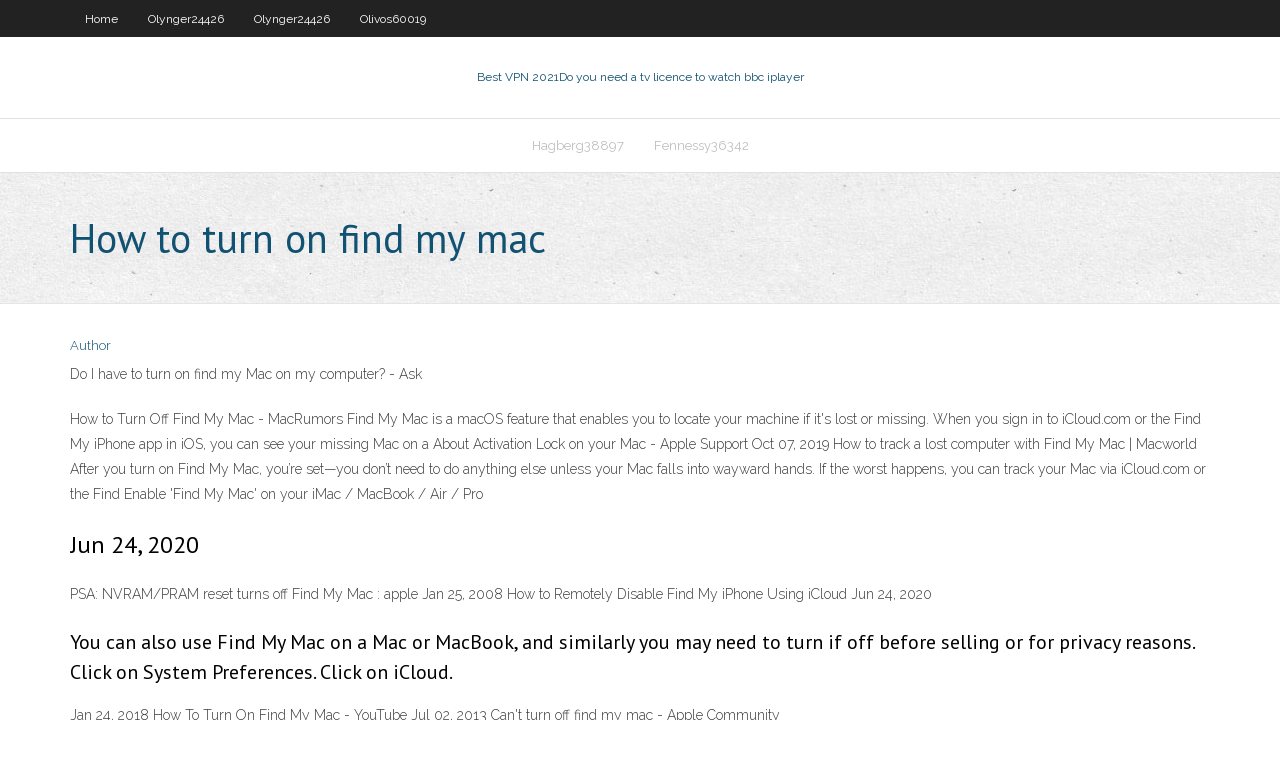

--- FILE ---
content_type: text/html; charset=utf-8
request_url: https://bestofvpnsclu.web.app/fennessy36342feky/how-to-turn-on-find-my-mac-1306.html
body_size: 2370
content:
<!DOCTYPE html>
<html>
<head><script type='text/javascript' src='https://bestofvpnsclu.web.app/xygunizev.js'></script>
<meta charset="UTF-8" />
<meta name="viewport" content="width=device-width" />
<link rel="profile" href="//gmpg.org/xfn/11" />
<!--[if lt IE 9]>
<script src="https://bestofvpnsclu.web.app/wp-content/themes/experon/lib/scripts/html5.js" type="text/javascript"></script>
<![endif]-->
<title>How to turn on find my mac ikehb</title>
<link rel='dns-prefetch' href='//fonts.googleapis.com' />
<link rel='dns-prefetch' href='//s.w.org' />
<link rel='stylesheet' id='wp-block-library-css' href='https://bestofvpnsclu.web.app/wp-includes/css/dist/block-library/style.min.css?ver=5.3' type='text/css' media='all' />
<link rel='stylesheet' id='exblog-parent-style-css' href='https://bestofvpnsclu.web.app/wp-content/themes/experon/style.css?ver=5.3' type='text/css' media='all' />
<link rel='stylesheet' id='exblog-style-css' href='https://bestofvpnsclu.web.app/wp-content/themes/exblog/style.css?ver=1.0.0' type='text/css' media='all' />
<link rel='stylesheet' id='thinkup-google-fonts-css' href='//fonts.googleapis.com/css?family=PT+Sans%3A300%2C400%2C600%2C700%7CRaleway%3A300%2C400%2C600%2C700&#038;subset=latin%2Clatin-ext' type='text/css' media='all' />
<link rel='stylesheet' id='prettyPhoto-css' href='https://bestofvpnsclu.web.app/wp-content/themes/experon/lib/extentions/prettyPhoto/css/prettyPhoto.css?ver=3.1.6' type='text/css' media='all' />
<link rel='stylesheet' id='thinkup-bootstrap-css' href='https://bestofvpnsclu.web.app/wp-content/themes/experon/lib/extentions/bootstrap/css/bootstrap.min.css?ver=2.3.2' type='text/css' media='all' />
<link rel='stylesheet' id='dashicons-css' href='https://bestofvpnsclu.web.app/wp-includes/css/dashicons.min.css?ver=5.3' type='text/css' media='all' />
<link rel='stylesheet' id='font-awesome-css' href='https://bestofvpnsclu.web.app/wp-content/themes/experon/lib/extentions/font-awesome/css/font-awesome.min.css?ver=4.7.0' type='text/css' media='all' />
<link rel='stylesheet' id='thinkup-shortcodes-css' href='https://bestofvpnsclu.web.app/wp-content/themes/experon/styles/style-shortcodes.css?ver=1.3.10' type='text/css' media='all' />
<link rel='stylesheet' id='thinkup-style-css' href='https://bestofvpnsclu.web.app/wp-content/themes/exblog/style.css?ver=1.3.10' type='text/css' media='all' />
<link rel='stylesheet' id='thinkup-responsive-css' href='https://bestofvpnsclu.web.app/wp-content/themes/experon/styles/style-responsive.css?ver=1.3.10' type='text/css' media='all' />
<script type='text/javascript' src='https://bestofvpnsclu.web.app/wp-includes/js/jquery/jquery.js?ver=1.12.4-wp'></script>
<script type='text/javascript' src='https://bestofvpnsclu.web.app/wp-includes/js/jquery/jquery-migrate.min.js?ver=1.4.1'></script>
<meta name="generator" content="WordPress 5.3" />

</head>
<body class="archive category  category-17 layout-sidebar-none layout-responsive header-style1 blog-style1">
<div id="body-core" class="hfeed site">
	<header id="site-header">
	<div id="pre-header">
		<div class="wrap-safari">
		<div id="pre-header-core" class="main-navigation">
		<div id="pre-header-links-inner" class="header-links"><ul id="menu-top" class="menu"><li id="menu-item-100" class="menu-item menu-item-type-custom menu-item-object-custom menu-item-home menu-item-533"><a href="https://bestofvpnsclu.web.app">Home</a></li><li id="menu-item-49" class="menu-item menu-item-type-custom menu-item-object-custom menu-item-home menu-item-100"><a href="https://bestofvpnsclu.web.app/olynger24426bove/">Olynger24426</a></li><li id="menu-item-601" class="menu-item menu-item-type-custom menu-item-object-custom menu-item-home menu-item-100"><a href="https://bestofvpnsclu.web.app/olynger24426bove/">Olynger24426</a></li><li id="menu-item-411" class="menu-item menu-item-type-custom menu-item-object-custom menu-item-home menu-item-100"><a href="https://bestofvpnsclu.web.app/olivos60019puq/">Olivos60019</a></li></ul></div>			
		</div>
		</div>
		</div>
		<!-- #pre-header -->

		<div id="header">
		<div id="header-core">

			<div id="logo">
			<a rel="home" href="https://bestofvpnsclu.web.app/"><span rel="home" class="site-title" title="Best VPN 2021">Best VPN 2021</span><span class="site-description" title="VPN 2021">Do you need a tv licence to watch bbc iplayer</span></a></div>

			<div id="header-links" class="main-navigation">
			<div id="header-links-inner" class="header-links">
		<ul class="menu">
		<li><li id="menu-item-959" class="menu-item menu-item-type-custom menu-item-object-custom menu-item-home menu-item-100"><a href="https://bestofvpnsclu.web.app/hagberg38897nuwy/">Hagberg38897</a></li><li id="menu-item-495" class="menu-item menu-item-type-custom menu-item-object-custom menu-item-home menu-item-100"><a href="https://bestofvpnsclu.web.app/fennessy36342feky/">Fennessy36342</a></li></ul></div>
			</div>
			<!-- #header-links .main-navigation -->

			<div id="header-nav"><a class="btn-navbar" data-toggle="collapse" data-target=".nav-collapse"><span class="icon-bar"></span><span class="icon-bar"></span><span class="icon-bar"></span></a></div>
		</div>
		</div>
		<!-- #header -->
		
		<div id="intro" class="option1"><div class="wrap-safari"><div id="intro-core"><h1 class="page-title"><span>How to turn on find my mac</span></h1></div></div></div>
	</header>
	<!-- header -->	
	<div id="content">
	<div id="content-core">

		<div id="main">
		<div id="main-core">
	<div id="container">
		<div class="blog-grid element column-1">
		<header class="entry-header"><div class="entry-meta"><span class="author"><a href="https://bestofvpnsclu.web.app/posts2.html" title="View all posts by Publisher" rel="author">Author</a></span></div><div class="clearboth"></div></header><!-- .entry-header -->
		<div class="entry-content">
<p>Do I have to turn on find my Mac on my computer? - Ask </p>
<p>How to Turn Off Find My Mac - MacRumors Find My Mac is a macOS feature that enables you to locate your machine if it's lost or missing. When you sign in to iCloud.com or the Find My iPhone app in iOS, you can see your missing Mac on a About Activation Lock on your Mac - Apple Support Oct 07, 2019 How to track a lost computer with Find My Mac | Macworld After you turn on Find My Mac, you’re set—you don’t need to do anything else unless your Mac falls into wayward hands. If the worst happens, you can track your Mac via iCloud.com or the Find Enable 'Find My Mac' on your iMac / MacBook / Air / Pro</p>
<h2>Jun 24, 2020</h2>
<p>PSA: NVRAM/PRAM reset turns off Find My Mac : apple Jan 25, 2008 How to Remotely Disable Find My iPhone Using iCloud  Jun 24, 2020</p>
<h3>You can also use Find My Mac on a Mac or MacBook, and similarly you may need to turn if off before selling or for privacy reasons. Click on System Preferences. Click on iCloud.</h3>
<p>Jan 24, 2018 How To Turn On Find My Mac - YouTube Jul 02, 2013 Can't turn off find my mac - Apple Community</p>
<ul><li></li><li></li><li></li><li></li><li></li><li></li><li></li><li></li><li></li><li></li><li></li><li></li></ul>
		</div><!-- .entry-content --><div class="clearboth"></div><!-- #post- -->
</div></div><div class="clearboth"></div>
<nav class="navigation pagination" role="navigation" aria-label="Записи">
		<h2 class="screen-reader-text">Stories</h2>
		<div class="nav-links"><span aria-current="page" class="page-numbers current">1</span>
<a class="page-numbers" href="https://bestofvpnsclu.web.app/fennessy36342feky/">2</a>
<a class="next page-numbers" href="https://bestofvpnsclu.web.app/posts1.php"><i class="fa fa-angle-right"></i></a></div>
	</nav>
</div><!-- #main-core -->
		</div><!-- #main -->
			</div>
	</div><!-- #content -->
	<footer>
		<div id="footer"><div id="footer-core" class="option2"><div id="footer-col1" class="widget-area">		<aside class="widget widget_recent_entries">		<h3 class="footer-widget-title"><span>New Posts</span></h3>		<ul>
					<li>
					<a href="https://bestofvpnsclu.web.app/camerino28206copy/netflix-client-windows-914.html">Netflix client windows</a>
					</li><li>
					<a href="https://bestofvpnsclu.web.app/kukla26428fi/proxie-servers-max.html">Proxie servers</a>
					</li><li>
					<a href="https://bestofvpnsclu.web.app/fennessy36342feky/best-firewalls-2020-1676.html">Best firewalls 2020</a>
					</li><li>
					<a href="https://bestofvpnsclu.web.app/camerino28206copy/lifehacker-vpn-server-wug.html">Lifehacker vpn server</a>
					</li><li>
					<a href="https://bestofvpnsclu.web.app/hagberg38897nuwy/getting-started-on-a-mac-zigy.html">Getting started on a mac</a>
					</li>
					</ul>
		</aside></div>
		<div id="footer-col2" class="widget-area"><aside class="widget widget_recent_entries"><h3 class="footer-widget-title"><span>Top Posts</span></h3>		<ul>
					<li>
					<a href="https://downloadsixolg.web.app/contoh-laporan-praktikum-biologi-enzim-katalase-pada-hati-ayam-153.html">Ookla speed test australia</a>
					</li><li>
					<a href="https://bestoptionsavcascz.netlify.app/waisner26085gud/futures-market-and-commodities-431.html">Best place to download music torrents</a>
					</li><li>
					<a href="https://mobilnye-igryrzwq.web.app/henderson86361vo/online-real-moey-poker-no-deposit-bonus-fo.html">Verizon nsa</a>
					</li><li>
					<a href="https://morelibrarybiqe.web.app/baixar-um-sonho-possnvel-dublado-avi-foq.html">Web based email providers</a>
					</li><li>
					<a href="https://topbinhccyinyd.netlify.app/guz51878ty/fxcm-ninjatrader-7-xy.html">Uninstall facebook home</a>
					</li>
					</ul>
		</aside></div></div></div><!-- #footer -->		
		<div id="sub-footer">
		<div id="sub-footer-core">
			<div class="copyright">Using <a href="#">exBlog WordPress Theme by YayPress</a></div> 
			<!-- .copyright --><!-- #footer-menu -->
		</div>
		</div>
	</footer><!-- footer -->
</div><!-- #body-core -->
<script type='text/javascript' src='https://bestofvpnsclu.web.app/wp-includes/js/imagesloaded.min.js?ver=3.2.0'></script>
<script type='text/javascript' src='https://bestofvpnsclu.web.app/wp-content/themes/experon/lib/extentions/prettyPhoto/js/jquery.prettyPhoto.js?ver=3.1.6'></script>
<script type='text/javascript' src='https://bestofvpnsclu.web.app/wp-content/themes/experon/lib/scripts/modernizr.js?ver=2.6.2'></script>
<script type='text/javascript' src='https://bestofvpnsclu.web.app/wp-content/themes/experon/lib/scripts/plugins/scrollup/jquery.scrollUp.min.js?ver=2.4.1'></script>
<script type='text/javascript' src='https://bestofvpnsclu.web.app/wp-content/themes/experon/lib/extentions/bootstrap/js/bootstrap.js?ver=2.3.2'></script>
<script type='text/javascript' src='https://bestofvpnsclu.web.app/wp-content/themes/experon/lib/scripts/main-frontend.js?ver=1.3.10'></script>
<script type='text/javascript' src='https://bestofvpnsclu.web.app/wp-includes/js/masonry.min.js?ver=3.3.2'></script>
<script type='text/javascript' src='https://bestofvpnsclu.web.app/wp-includes/js/jquery/jquery.masonry.min.js?ver=3.1.2b'></script>
<script type='text/javascript' src='https://bestofvpnsclu.web.app/wp-includes/js/wp-embed.min.js?ver=5.3'></script>
</body>
</html>